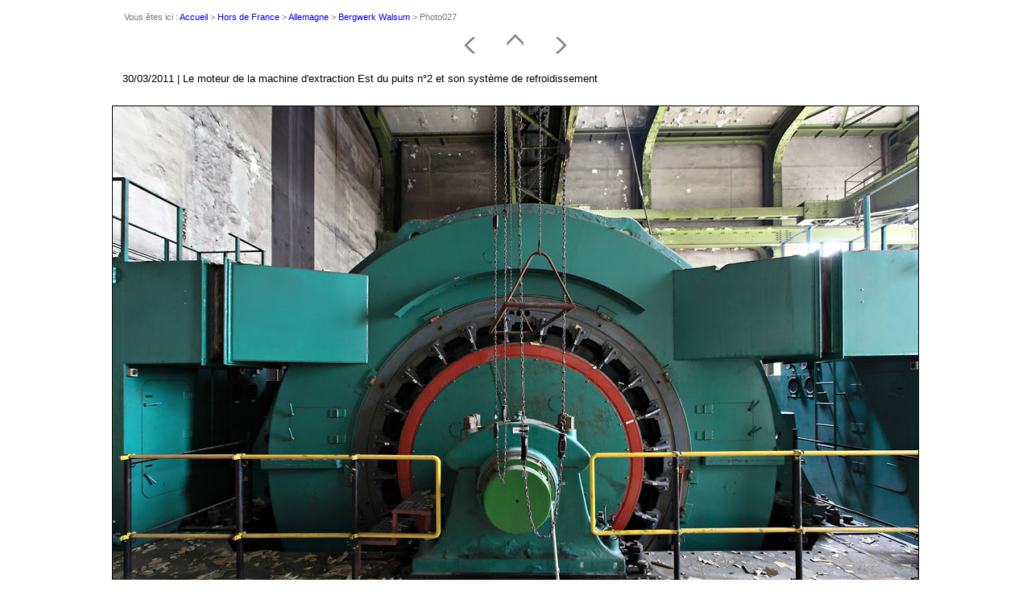

--- FILE ---
content_type: text/html
request_url: http://patrimoine-minier.fr/allemagne_walsum/slides/Photo027.html
body_size: 813
content:
<!DOCTYPE html PUBLIC "-//W3C//DTD XHTML 1.0 Transitional//EN" "http://www.w3.org/TR/xhtml1/DTD/xhtml1-transitional.dtd">


<html xmlns="http://www.w3.org/1999/xhtml" lang="fr" xml:lang="fr">
<HEAD>
<TITLE>Allemagne: Bergwerk Walsum</TITLE>

<META NAME="description" CONTENT="">
<META NAME="keywords"    CONTENT=", ">
<META NAME="copyright"   CONTENT="S&eacute;bastien Berrut">
<style type="text/css">@import url(../../layout1.css);</style>
<style type="text/css">@import url(../../color2.css);</style>
</HEAD>
<BODY>
<div id="Contenu">    

<div class="Suivi" id="Suivi">Vous &ecirc;tes ici : <a href="../../index.html">Accueil</a> &gt;

<a href="../../index_hors_france.html">Hors de France</A> &gt; <a href="../../index_allemagne.html">Allemagne</a> &gt; <a href="../index.html">Bergwerk Walsum</A> &gt; Photo027 </div>

<center>
<A HREF="Photo026.html"><IMG SRC="../../images/precedent.png" border="0" title="Pr&eacute;c&eacute;dente"></A><A href="../index.html"><IMG SRC="../../images/retour.png" border="0" title="Retour"><A href="Photo028.html"><IMG SRC="../../images/suivant.png" border="0" title="Suivante"></A>
</center>
<div class="Description" id="Description">
30/03/2011 | Le moteur de la machine d'extraction Est du puits n�2 et son syst&egrave;me de refroidissement
</div>
<div id="ContenuImage">  
<div class="BoiteImage" style="width: 1012px; height: 900px;">	




<IMG class="Image" SRC="../Photo027.jpg" WIDTH="1000" HEIGHT="667">

</div>
<p class="center">&copy; S&eacute;bastien Berrut 2007-2025</p>
<br>
</div>
</BODY>
</HTML>


--- FILE ---
content_type: text/css
request_url: http://patrimoine-minier.fr/color2.css
body_size: 1450
content:
													
body {
	background-color: #FFFFFF;
}


#Contenu {
	border-color: #FFFFFF; 				
	background-color: #FFFFFF;	
}

#Menu {
	border-right-color: #111;				
	color: #444;
}

.Menu {		
	color: #777;
}


#Description {			
	color: #000;
}

.Description {			
	color: #FFF;
}

#ContenuImage {
	border-right-color: #FFF;				
	border-bottom-color: #FFF;				
	border-top-color: #FFFFFF;
}


.Suivi {
	color: #777;
}

.Galerie {
	border-color: #FFFFFF;
	background-color: #FFF;
}

.GalerieLien {
	border-color: #FFFFFF;
	background-color: #FFF;
}

.Liens {
    background-color: #111;
	border-color: #222;
	border-right-color: #111;
	border-bottom-color: #111;
}

.BoiteImage {
	background-color: #FFF;
	border-color: #FFF;
}

.Album {
	border-color: #FFFFFF;
	background-color: #FFF;
}

.AlbumC {
	border-color: #FFFFFF;
	background-color: #111;
}

img.Image  {
	background: #111;
	border-color: #000000;
}

img.Imagedb  {
	background: #111;
	border-color: #000000;
}

h1 {
	color: #FFF;
}

h2 {
	color: #FFF;
}

h4 {
	color: #686868;
}

p {
	color: #686868;
}

li {
	color: #FFF;
}

.Galerie p.Compteur {
	color: #AAA;
}

a {
	color: #0000000;
}


.Album a img {
	background-color: #FFFFFF;
	border-color: #DDDDDD;	
}


.Galerie a img {
	background-color: #FFFFFF;
	border-color: #EEEEEEE;
}

.GalerieLien a img {
	background-color: #FFFFFF;
	border-color: #EEEEEEE;
}

a:hover img.VignettesAlbum, a:hover img.Vignettes {
	border-color: #EEEEEEE;
}

